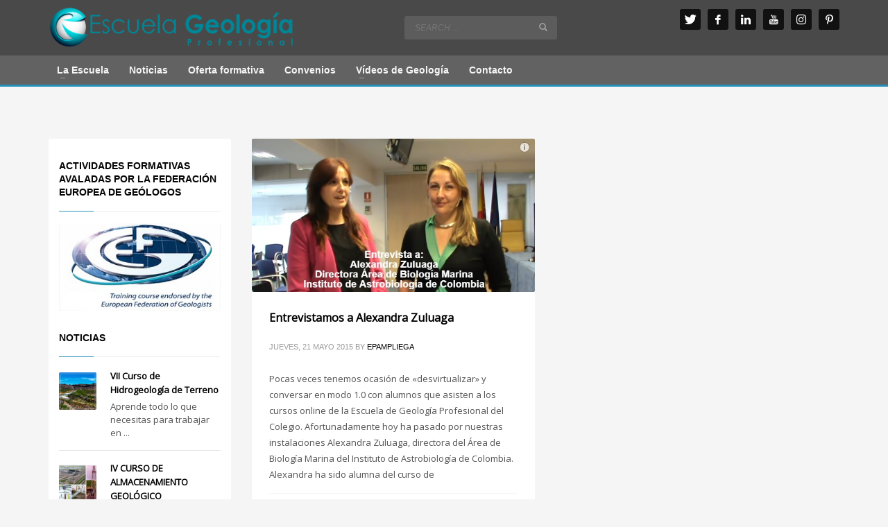

--- FILE ---
content_type: text/html; charset=UTF-8
request_url: https://www.icog.es/cursos/index.php/tag/alexandra/
body_size: 58873
content:
<!DOCTYPE html>
<html lang="es">
<head>
<meta charset="UTF-8"/>
<meta name="twitter:widgets:csp" content="on"/>
<link rel="profile" href="http://gmpg.org/xfn/11"/>
<link rel="pingback" href="https://www.icog.es/cursos/xmlrpc.php"/>

<meta name='robots' content='index, follow, max-image-preview:large, max-snippet:-1, max-video-preview:-1' />
	<style>img:is([sizes="auto" i], [sizes^="auto," i]) { contain-intrinsic-size: 3000px 1500px }</style>
	
	<!-- This site is optimized with the Yoast SEO plugin v25.4 - https://yoast.com/wordpress/plugins/seo/ -->
	<title>Alexandra Archives - Escuela de Geología Profesional</title>
	<link rel="canonical" href="https://www.icog.es/cursos/index.php/tag/alexandra/" />
	<meta name="twitter:card" content="summary_large_image" />
	<meta name="twitter:title" content="Alexandra Archives - Escuela de Geología Profesional" />
	<meta name="twitter:site" content="@cgeologos" />
	<script type="application/ld+json" class="yoast-schema-graph">{"@context":"https://schema.org","@graph":[{"@type":"CollectionPage","@id":"https://www.icog.es/cursos/index.php/tag/alexandra/","url":"https://www.icog.es/cursos/index.php/tag/alexandra/","name":"Alexandra Archives - Escuela de Geología Profesional","isPartOf":{"@id":"https://www.icog.es/cursos/#website"},"primaryImageOfPage":{"@id":"https://www.icog.es/cursos/index.php/tag/alexandra/#primaryimage"},"image":{"@id":"https://www.icog.es/cursos/index.php/tag/alexandra/#primaryimage"},"thumbnailUrl":"https://www.icog.es/cursos/wp-content/uploads/2015/05/entrevista-e1432543069278.jpg","breadcrumb":{"@id":"https://www.icog.es/cursos/index.php/tag/alexandra/#breadcrumb"},"inLanguage":"es"},{"@type":"ImageObject","inLanguage":"es","@id":"https://www.icog.es/cursos/index.php/tag/alexandra/#primaryimage","url":"https://www.icog.es/cursos/wp-content/uploads/2015/05/entrevista-e1432543069278.jpg","contentUrl":"https://www.icog.es/cursos/wp-content/uploads/2015/05/entrevista-e1432543069278.jpg","width":632,"height":342},{"@type":"BreadcrumbList","@id":"https://www.icog.es/cursos/index.php/tag/alexandra/#breadcrumb","itemListElement":[{"@type":"ListItem","position":1,"name":"Portada","item":"https://www.icog.es/cursos/"},{"@type":"ListItem","position":2,"name":"Alexandra"}]},{"@type":"WebSite","@id":"https://www.icog.es/cursos/#website","url":"https://www.icog.es/cursos/","name":"Escuela de Geología Profesional","description":"Actividades formativas del Ilustre Colegio Oficial de Geólogos (España)","potentialAction":[{"@type":"SearchAction","target":{"@type":"EntryPoint","urlTemplate":"https://www.icog.es/cursos/?s={search_term_string}"},"query-input":{"@type":"PropertyValueSpecification","valueRequired":true,"valueName":"search_term_string"}}],"inLanguage":"es"}]}</script>
	<!-- / Yoast SEO plugin. -->


<link rel='dns-prefetch' href='//fonts.googleapis.com' />
<link rel="alternate" type="application/rss+xml" title="Escuela de Geología Profesional &raquo; Feed" href="https://www.icog.es/cursos/index.php/feed/" />
<link rel="alternate" type="application/rss+xml" title="Escuela de Geología Profesional &raquo; Feed de los comentarios" href="https://www.icog.es/cursos/index.php/comments/feed/" />
<link rel="alternate" type="application/rss+xml" title="Escuela de Geología Profesional &raquo; Etiqueta Alexandra del feed" href="https://www.icog.es/cursos/index.php/tag/alexandra/feed/" />
<script type="text/javascript">
/* <![CDATA[ */
window._wpemojiSettings = {"baseUrl":"https:\/\/s.w.org\/images\/core\/emoji\/16.0.1\/72x72\/","ext":".png","svgUrl":"https:\/\/s.w.org\/images\/core\/emoji\/16.0.1\/svg\/","svgExt":".svg","source":{"concatemoji":"https:\/\/www.icog.es\/cursos\/wp-includes\/js\/wp-emoji-release.min.js?ver=d0d94ea36687d87108c819d625cac655"}};
/*! This file is auto-generated */
!function(s,n){var o,i,e;function c(e){try{var t={supportTests:e,timestamp:(new Date).valueOf()};sessionStorage.setItem(o,JSON.stringify(t))}catch(e){}}function p(e,t,n){e.clearRect(0,0,e.canvas.width,e.canvas.height),e.fillText(t,0,0);var t=new Uint32Array(e.getImageData(0,0,e.canvas.width,e.canvas.height).data),a=(e.clearRect(0,0,e.canvas.width,e.canvas.height),e.fillText(n,0,0),new Uint32Array(e.getImageData(0,0,e.canvas.width,e.canvas.height).data));return t.every(function(e,t){return e===a[t]})}function u(e,t){e.clearRect(0,0,e.canvas.width,e.canvas.height),e.fillText(t,0,0);for(var n=e.getImageData(16,16,1,1),a=0;a<n.data.length;a++)if(0!==n.data[a])return!1;return!0}function f(e,t,n,a){switch(t){case"flag":return n(e,"\ud83c\udff3\ufe0f\u200d\u26a7\ufe0f","\ud83c\udff3\ufe0f\u200b\u26a7\ufe0f")?!1:!n(e,"\ud83c\udde8\ud83c\uddf6","\ud83c\udde8\u200b\ud83c\uddf6")&&!n(e,"\ud83c\udff4\udb40\udc67\udb40\udc62\udb40\udc65\udb40\udc6e\udb40\udc67\udb40\udc7f","\ud83c\udff4\u200b\udb40\udc67\u200b\udb40\udc62\u200b\udb40\udc65\u200b\udb40\udc6e\u200b\udb40\udc67\u200b\udb40\udc7f");case"emoji":return!a(e,"\ud83e\udedf")}return!1}function g(e,t,n,a){var r="undefined"!=typeof WorkerGlobalScope&&self instanceof WorkerGlobalScope?new OffscreenCanvas(300,150):s.createElement("canvas"),o=r.getContext("2d",{willReadFrequently:!0}),i=(o.textBaseline="top",o.font="600 32px Arial",{});return e.forEach(function(e){i[e]=t(o,e,n,a)}),i}function t(e){var t=s.createElement("script");t.src=e,t.defer=!0,s.head.appendChild(t)}"undefined"!=typeof Promise&&(o="wpEmojiSettingsSupports",i=["flag","emoji"],n.supports={everything:!0,everythingExceptFlag:!0},e=new Promise(function(e){s.addEventListener("DOMContentLoaded",e,{once:!0})}),new Promise(function(t){var n=function(){try{var e=JSON.parse(sessionStorage.getItem(o));if("object"==typeof e&&"number"==typeof e.timestamp&&(new Date).valueOf()<e.timestamp+604800&&"object"==typeof e.supportTests)return e.supportTests}catch(e){}return null}();if(!n){if("undefined"!=typeof Worker&&"undefined"!=typeof OffscreenCanvas&&"undefined"!=typeof URL&&URL.createObjectURL&&"undefined"!=typeof Blob)try{var e="postMessage("+g.toString()+"("+[JSON.stringify(i),f.toString(),p.toString(),u.toString()].join(",")+"));",a=new Blob([e],{type:"text/javascript"}),r=new Worker(URL.createObjectURL(a),{name:"wpTestEmojiSupports"});return void(r.onmessage=function(e){c(n=e.data),r.terminate(),t(n)})}catch(e){}c(n=g(i,f,p,u))}t(n)}).then(function(e){for(var t in e)n.supports[t]=e[t],n.supports.everything=n.supports.everything&&n.supports[t],"flag"!==t&&(n.supports.everythingExceptFlag=n.supports.everythingExceptFlag&&n.supports[t]);n.supports.everythingExceptFlag=n.supports.everythingExceptFlag&&!n.supports.flag,n.DOMReady=!1,n.readyCallback=function(){n.DOMReady=!0}}).then(function(){return e}).then(function(){var e;n.supports.everything||(n.readyCallback(),(e=n.source||{}).concatemoji?t(e.concatemoji):e.wpemoji&&e.twemoji&&(t(e.twemoji),t(e.wpemoji)))}))}((window,document),window._wpemojiSettings);
/* ]]> */
</script>
<link rel='stylesheet' id='cookieinfo-css' href='https://www.icog.es/cursos/wp-content/plugins/CookieInfo/css/cookieinfo.css?ver=1.0' type='text/css' media='all' />
<link crossorigin="anonymous" rel='stylesheet' id='zn_all_g_fonts-css' href='//fonts.googleapis.com/css?family=Open+Sans%3A&#038;ver=d0d94ea36687d87108c819d625cac655' type='text/css' media='all' />
<style id='wp-emoji-styles-inline-css' type='text/css'>

	img.wp-smiley, img.emoji {
		display: inline !important;
		border: none !important;
		box-shadow: none !important;
		height: 1em !important;
		width: 1em !important;
		margin: 0 0.07em !important;
		vertical-align: -0.1em !important;
		background: none !important;
		padding: 0 !important;
	}
</style>
<link rel='stylesheet' id='wp-block-library-css' href='https://www.icog.es/cursos/wp-includes/css/dist/block-library/style.min.css?ver=d0d94ea36687d87108c819d625cac655' type='text/css' media='all' />
<style id='classic-theme-styles-inline-css' type='text/css'>
/*! This file is auto-generated */
.wp-block-button__link{color:#fff;background-color:#32373c;border-radius:9999px;box-shadow:none;text-decoration:none;padding:calc(.667em + 2px) calc(1.333em + 2px);font-size:1.125em}.wp-block-file__button{background:#32373c;color:#fff;text-decoration:none}
</style>
<style id='global-styles-inline-css' type='text/css'>
:root{--wp--preset--aspect-ratio--square: 1;--wp--preset--aspect-ratio--4-3: 4/3;--wp--preset--aspect-ratio--3-4: 3/4;--wp--preset--aspect-ratio--3-2: 3/2;--wp--preset--aspect-ratio--2-3: 2/3;--wp--preset--aspect-ratio--16-9: 16/9;--wp--preset--aspect-ratio--9-16: 9/16;--wp--preset--color--black: #000000;--wp--preset--color--cyan-bluish-gray: #abb8c3;--wp--preset--color--white: #ffffff;--wp--preset--color--pale-pink: #f78da7;--wp--preset--color--vivid-red: #cf2e2e;--wp--preset--color--luminous-vivid-orange: #ff6900;--wp--preset--color--luminous-vivid-amber: #fcb900;--wp--preset--color--light-green-cyan: #7bdcb5;--wp--preset--color--vivid-green-cyan: #00d084;--wp--preset--color--pale-cyan-blue: #8ed1fc;--wp--preset--color--vivid-cyan-blue: #0693e3;--wp--preset--color--vivid-purple: #9b51e0;--wp--preset--gradient--vivid-cyan-blue-to-vivid-purple: linear-gradient(135deg,rgba(6,147,227,1) 0%,rgb(155,81,224) 100%);--wp--preset--gradient--light-green-cyan-to-vivid-green-cyan: linear-gradient(135deg,rgb(122,220,180) 0%,rgb(0,208,130) 100%);--wp--preset--gradient--luminous-vivid-amber-to-luminous-vivid-orange: linear-gradient(135deg,rgba(252,185,0,1) 0%,rgba(255,105,0,1) 100%);--wp--preset--gradient--luminous-vivid-orange-to-vivid-red: linear-gradient(135deg,rgba(255,105,0,1) 0%,rgb(207,46,46) 100%);--wp--preset--gradient--very-light-gray-to-cyan-bluish-gray: linear-gradient(135deg,rgb(238,238,238) 0%,rgb(169,184,195) 100%);--wp--preset--gradient--cool-to-warm-spectrum: linear-gradient(135deg,rgb(74,234,220) 0%,rgb(151,120,209) 20%,rgb(207,42,186) 40%,rgb(238,44,130) 60%,rgb(251,105,98) 80%,rgb(254,248,76) 100%);--wp--preset--gradient--blush-light-purple: linear-gradient(135deg,rgb(255,206,236) 0%,rgb(152,150,240) 100%);--wp--preset--gradient--blush-bordeaux: linear-gradient(135deg,rgb(254,205,165) 0%,rgb(254,45,45) 50%,rgb(107,0,62) 100%);--wp--preset--gradient--luminous-dusk: linear-gradient(135deg,rgb(255,203,112) 0%,rgb(199,81,192) 50%,rgb(65,88,208) 100%);--wp--preset--gradient--pale-ocean: linear-gradient(135deg,rgb(255,245,203) 0%,rgb(182,227,212) 50%,rgb(51,167,181) 100%);--wp--preset--gradient--electric-grass: linear-gradient(135deg,rgb(202,248,128) 0%,rgb(113,206,126) 100%);--wp--preset--gradient--midnight: linear-gradient(135deg,rgb(2,3,129) 0%,rgb(40,116,252) 100%);--wp--preset--font-size--small: 13px;--wp--preset--font-size--medium: 20px;--wp--preset--font-size--large: 36px;--wp--preset--font-size--x-large: 42px;--wp--preset--spacing--20: 0.44rem;--wp--preset--spacing--30: 0.67rem;--wp--preset--spacing--40: 1rem;--wp--preset--spacing--50: 1.5rem;--wp--preset--spacing--60: 2.25rem;--wp--preset--spacing--70: 3.38rem;--wp--preset--spacing--80: 5.06rem;--wp--preset--shadow--natural: 6px 6px 9px rgba(0, 0, 0, 0.2);--wp--preset--shadow--deep: 12px 12px 50px rgba(0, 0, 0, 0.4);--wp--preset--shadow--sharp: 6px 6px 0px rgba(0, 0, 0, 0.2);--wp--preset--shadow--outlined: 6px 6px 0px -3px rgba(255, 255, 255, 1), 6px 6px rgba(0, 0, 0, 1);--wp--preset--shadow--crisp: 6px 6px 0px rgba(0, 0, 0, 1);}:where(.is-layout-flex){gap: 0.5em;}:where(.is-layout-grid){gap: 0.5em;}body .is-layout-flex{display: flex;}.is-layout-flex{flex-wrap: wrap;align-items: center;}.is-layout-flex > :is(*, div){margin: 0;}body .is-layout-grid{display: grid;}.is-layout-grid > :is(*, div){margin: 0;}:where(.wp-block-columns.is-layout-flex){gap: 2em;}:where(.wp-block-columns.is-layout-grid){gap: 2em;}:where(.wp-block-post-template.is-layout-flex){gap: 1.25em;}:where(.wp-block-post-template.is-layout-grid){gap: 1.25em;}.has-black-color{color: var(--wp--preset--color--black) !important;}.has-cyan-bluish-gray-color{color: var(--wp--preset--color--cyan-bluish-gray) !important;}.has-white-color{color: var(--wp--preset--color--white) !important;}.has-pale-pink-color{color: var(--wp--preset--color--pale-pink) !important;}.has-vivid-red-color{color: var(--wp--preset--color--vivid-red) !important;}.has-luminous-vivid-orange-color{color: var(--wp--preset--color--luminous-vivid-orange) !important;}.has-luminous-vivid-amber-color{color: var(--wp--preset--color--luminous-vivid-amber) !important;}.has-light-green-cyan-color{color: var(--wp--preset--color--light-green-cyan) !important;}.has-vivid-green-cyan-color{color: var(--wp--preset--color--vivid-green-cyan) !important;}.has-pale-cyan-blue-color{color: var(--wp--preset--color--pale-cyan-blue) !important;}.has-vivid-cyan-blue-color{color: var(--wp--preset--color--vivid-cyan-blue) !important;}.has-vivid-purple-color{color: var(--wp--preset--color--vivid-purple) !important;}.has-black-background-color{background-color: var(--wp--preset--color--black) !important;}.has-cyan-bluish-gray-background-color{background-color: var(--wp--preset--color--cyan-bluish-gray) !important;}.has-white-background-color{background-color: var(--wp--preset--color--white) !important;}.has-pale-pink-background-color{background-color: var(--wp--preset--color--pale-pink) !important;}.has-vivid-red-background-color{background-color: var(--wp--preset--color--vivid-red) !important;}.has-luminous-vivid-orange-background-color{background-color: var(--wp--preset--color--luminous-vivid-orange) !important;}.has-luminous-vivid-amber-background-color{background-color: var(--wp--preset--color--luminous-vivid-amber) !important;}.has-light-green-cyan-background-color{background-color: var(--wp--preset--color--light-green-cyan) !important;}.has-vivid-green-cyan-background-color{background-color: var(--wp--preset--color--vivid-green-cyan) !important;}.has-pale-cyan-blue-background-color{background-color: var(--wp--preset--color--pale-cyan-blue) !important;}.has-vivid-cyan-blue-background-color{background-color: var(--wp--preset--color--vivid-cyan-blue) !important;}.has-vivid-purple-background-color{background-color: var(--wp--preset--color--vivid-purple) !important;}.has-black-border-color{border-color: var(--wp--preset--color--black) !important;}.has-cyan-bluish-gray-border-color{border-color: var(--wp--preset--color--cyan-bluish-gray) !important;}.has-white-border-color{border-color: var(--wp--preset--color--white) !important;}.has-pale-pink-border-color{border-color: var(--wp--preset--color--pale-pink) !important;}.has-vivid-red-border-color{border-color: var(--wp--preset--color--vivid-red) !important;}.has-luminous-vivid-orange-border-color{border-color: var(--wp--preset--color--luminous-vivid-orange) !important;}.has-luminous-vivid-amber-border-color{border-color: var(--wp--preset--color--luminous-vivid-amber) !important;}.has-light-green-cyan-border-color{border-color: var(--wp--preset--color--light-green-cyan) !important;}.has-vivid-green-cyan-border-color{border-color: var(--wp--preset--color--vivid-green-cyan) !important;}.has-pale-cyan-blue-border-color{border-color: var(--wp--preset--color--pale-cyan-blue) !important;}.has-vivid-cyan-blue-border-color{border-color: var(--wp--preset--color--vivid-cyan-blue) !important;}.has-vivid-purple-border-color{border-color: var(--wp--preset--color--vivid-purple) !important;}.has-vivid-cyan-blue-to-vivid-purple-gradient-background{background: var(--wp--preset--gradient--vivid-cyan-blue-to-vivid-purple) !important;}.has-light-green-cyan-to-vivid-green-cyan-gradient-background{background: var(--wp--preset--gradient--light-green-cyan-to-vivid-green-cyan) !important;}.has-luminous-vivid-amber-to-luminous-vivid-orange-gradient-background{background: var(--wp--preset--gradient--luminous-vivid-amber-to-luminous-vivid-orange) !important;}.has-luminous-vivid-orange-to-vivid-red-gradient-background{background: var(--wp--preset--gradient--luminous-vivid-orange-to-vivid-red) !important;}.has-very-light-gray-to-cyan-bluish-gray-gradient-background{background: var(--wp--preset--gradient--very-light-gray-to-cyan-bluish-gray) !important;}.has-cool-to-warm-spectrum-gradient-background{background: var(--wp--preset--gradient--cool-to-warm-spectrum) !important;}.has-blush-light-purple-gradient-background{background: var(--wp--preset--gradient--blush-light-purple) !important;}.has-blush-bordeaux-gradient-background{background: var(--wp--preset--gradient--blush-bordeaux) !important;}.has-luminous-dusk-gradient-background{background: var(--wp--preset--gradient--luminous-dusk) !important;}.has-pale-ocean-gradient-background{background: var(--wp--preset--gradient--pale-ocean) !important;}.has-electric-grass-gradient-background{background: var(--wp--preset--gradient--electric-grass) !important;}.has-midnight-gradient-background{background: var(--wp--preset--gradient--midnight) !important;}.has-small-font-size{font-size: var(--wp--preset--font-size--small) !important;}.has-medium-font-size{font-size: var(--wp--preset--font-size--medium) !important;}.has-large-font-size{font-size: var(--wp--preset--font-size--large) !important;}.has-x-large-font-size{font-size: var(--wp--preset--font-size--x-large) !important;}
:where(.wp-block-post-template.is-layout-flex){gap: 1.25em;}:where(.wp-block-post-template.is-layout-grid){gap: 1.25em;}
:where(.wp-block-columns.is-layout-flex){gap: 2em;}:where(.wp-block-columns.is-layout-grid){gap: 2em;}
:root :where(.wp-block-pullquote){font-size: 1.5em;line-height: 1.6;}
</style>
<link rel='stylesheet' id='contact-form-7-css' href='https://www.icog.es/cursos/wp-content/plugins/contact-form-7/includes/css/styles.css?ver=6.1' type='text/css' media='all' />
<link rel='stylesheet' id='hg-mailchimp-styles-css' href='https://www.icog.es/cursos/wp-content/themes/kallyas/framework/hogash-mailchimp/assets/css/hg-mailchimp.css?ver=1.0.0' type='text/css' media='all' />
<link rel='stylesheet' id='kallyas-styles-css' href='https://www.icog.es/cursos/wp-content/themes/kallyas/style.css?ver=4.19.5' type='text/css' media='all' />
<link rel='stylesheet' id='th-bootstrap-styles-css' href='https://www.icog.es/cursos/wp-content/themes/kallyas/css/bootstrap.min.css?ver=4.19.5' type='text/css' media='all' />
<link rel='stylesheet' id='th-theme-template-styles-css' href='https://www.icog.es/cursos/wp-content/themes/kallyas/css/template.min.css?ver=4.19.5' type='text/css' media='all' />
<style id='akismet-widget-style-inline-css' type='text/css'>

			.a-stats {
				--akismet-color-mid-green: #357b49;
				--akismet-color-white: #fff;
				--akismet-color-light-grey: #f6f7f7;

				max-width: 350px;
				width: auto;
			}

			.a-stats * {
				all: unset;
				box-sizing: border-box;
			}

			.a-stats strong {
				font-weight: 600;
			}

			.a-stats a.a-stats__link,
			.a-stats a.a-stats__link:visited,
			.a-stats a.a-stats__link:active {
				background: var(--akismet-color-mid-green);
				border: none;
				box-shadow: none;
				border-radius: 8px;
				color: var(--akismet-color-white);
				cursor: pointer;
				display: block;
				font-family: -apple-system, BlinkMacSystemFont, 'Segoe UI', 'Roboto', 'Oxygen-Sans', 'Ubuntu', 'Cantarell', 'Helvetica Neue', sans-serif;
				font-weight: 500;
				padding: 12px;
				text-align: center;
				text-decoration: none;
				transition: all 0.2s ease;
			}

			/* Extra specificity to deal with TwentyTwentyOne focus style */
			.widget .a-stats a.a-stats__link:focus {
				background: var(--akismet-color-mid-green);
				color: var(--akismet-color-white);
				text-decoration: none;
			}

			.a-stats a.a-stats__link:hover {
				filter: brightness(110%);
				box-shadow: 0 4px 12px rgba(0, 0, 0, 0.06), 0 0 2px rgba(0, 0, 0, 0.16);
			}

			.a-stats .count {
				color: var(--akismet-color-white);
				display: block;
				font-size: 1.5em;
				line-height: 1.4;
				padding: 0 13px;
				white-space: nowrap;
			}
		
</style>
<link rel='stylesheet' id='zion-frontend-css' href='https://www.icog.es/cursos/wp-content/themes/kallyas/framework/zion-builder/assets/css/znb_frontend.css?ver=1.2.1' type='text/css' media='all' />
<link rel='stylesheet' id='th-theme-print-stylesheet-css' href='https://www.icog.es/cursos/wp-content/themes/kallyas/css/print.css?ver=4.19.5' type='text/css' media='print' />
<link rel='stylesheet' id='th-theme-options-styles-css' href='//www.icog.es/cursos/wp-content/uploads/zn_dynamic.css?ver=1707230961' type='text/css' media='all' />
<script type="text/javascript" src="https://www.icog.es/cursos/wp-includes/js/jquery/jquery.min.js?ver=3.7.1" id="jquery-core-js"></script>
<script type="text/javascript" src="https://www.icog.es/cursos/wp-includes/js/jquery/jquery-migrate.min.js?ver=3.4.1" id="jquery-migrate-js"></script>
<link rel="https://api.w.org/" href="https://www.icog.es/cursos/index.php/wp-json/" /><link rel="alternate" title="JSON" type="application/json" href="https://www.icog.es/cursos/index.php/wp-json/wp/v2/tags/165" /><link rel="EditURI" type="application/rsd+xml" title="RSD" href="https://www.icog.es/cursos/xmlrpc.php?rsd" />

<script type="text/javascript" src="//www.icog.es/cursos/?wordfence_syncAttackData=1769266242.9884" async></script>		<meta name="theme-color"
			  content="#2790ba">
				<meta name="viewport" content="width=device-width, initial-scale=1, maximum-scale=1"/>
		
		<!--[if lte IE 8]>
		<script type="text/javascript">
			var $buoop = {
				vs: {i: 10, f: 25, o: 12.1, s: 7, n: 9}
			};

			$buoop.ol = window.onload;

			window.onload = function () {
				try {
					if ($buoop.ol) {
						$buoop.ol()
					}
				}
				catch (e) {
				}

				var e = document.createElement("script");
				e.setAttribute("type", "text/javascript");
				e.setAttribute("src", "https://browser-update.org/update.js");
				document.body.appendChild(e);
			};
		</script>
		<![endif]-->

		<!-- for IE6-8 support of HTML5 elements -->
		<!--[if lt IE 9]>
		<script src="//html5shim.googlecode.com/svn/trunk/html5.js"></script>
		<![endif]-->
		
	<!-- Fallback for animating in viewport -->
	<noscript>
		<style type="text/css" media="screen">
			.zn-animateInViewport {visibility: visible;}
		</style>
	</noscript>
	<!-- No hay ninguna versión amphtml disponible para esta URL. --><link rel="icon" href="https://www.icog.es/cursos/wp-content/uploads/2013/09/MINILOGO1.ico" sizes="32x32" />
<link rel="icon" href="https://www.icog.es/cursos/wp-content/uploads/2013/09/MINILOGO1.ico" sizes="192x192" />
<link rel="apple-touch-icon" href="https://www.icog.es/cursos/wp-content/uploads/2013/09/MINILOGO1.ico" />
<meta name="msapplication-TileImage" content="https://www.icog.es/cursos/wp-content/uploads/2013/09/MINILOGO1.ico" />
<script>
  (function(i,s,o,g,r,a,m){i['GoogleAnalyticsObject']=r;i[r]=i[r]||function(){
  (i[r].q=i[r].q||[]).push(arguments)},i[r].l=1*new Date();a=s.createElement(o),
  m=s.getElementsByTagName(o)[0];a.async=1;a.src=g;m.parentNode.insertBefore(a,m)
  })(window,document,'script','//www.google-analytics.com/analytics.js','ga');

  ga('create', 'UA-6174975-1', 'auto');
  ga('send', 'pageview');

</script>
<!-- Global site tag (gtag.js) - Google Analytics -->
<script async src="https://www.googletagmanager.com/gtag/js?id=G-PBQ8QZ99G2"></script>
<script>
  window.dataLayer = window.dataLayer || [];
  function gtag(){dataLayer.push(arguments);}
  gtag('js', new Date());

  gtag('config', 'G-PBQ8QZ99G2');
</script></head>

<body  class="archive tag tag-alexandra tag-165 wp-theme-kallyas res1170 kl-follow-menu kl-skin--light" itemscope="itemscope" itemtype="https://schema.org/WebPage" >


<div id="page-loading" class="kl-pageLoading--yes"><div class="preloader-pulsating-circle border-custom"></div></div><div class="login_register_stuff"></div><!-- end login register stuff -->		<div id="fb-root"></div>
		<script>(function (d, s, id) {
			var js, fjs = d.getElementsByTagName(s)[0];
			if (d.getElementById(id)) {return;}
			js = d.createElement(s); js.id = id;
			js.src = "https://connect.facebook.net/en_US/sdk.js#xfbml=1&version=v3.0";
			fjs.parentNode.insertBefore(js, fjs);
		}(document, 'script', 'facebook-jssdk'));</script>
		

<div id="page_wrapper">

<header id="header" class="site-header  style8  header--follow   headerstyle-xs--image_color  sticky-resize headerstyle--default site-header--absolute nav-th--light sheader-sh--light"   role="banner" itemscope="itemscope" itemtype="https://schema.org/WPHeader" >
		<div class="site-header-wrapper sticky-main-area">

		<div class="site-header-top-wrapper topbar-style--default  sh--light">

			<div class="siteheader-container container">

				

			</div>
		</div><!-- /.site-header-top-wrapper -->

		<div class="kl-top-header site-header-main-wrapper clearfix  header-no-top   sh--light">

			<div class="container siteheader-container ">

				<div class='fxb-col fxb-basis-auto'>

					

<div class="fxb-row site-header-row site-header-main ">

	<div class='fxb-col fxb fxb-start-x fxb-center-y fxb-basis-auto site-header-col-left site-header-main-left'>
				<div id="logo-container" class="logo-container  hasHoverMe logosize--contain zn-original-logo">
			<!-- Logo -->
			<h3 class='site-logo logo ' id='logo'><a href='https://www.icog.es/cursos/' class='site-logo-anch'><img class="logo-img site-logo-img" src="https://www.icog.es/cursos/wp-content/uploads/2015/11/escuela_escudo-e1447689435377.png"  alt="Escuela de Geología Profesional" title="Actividades formativas del Ilustre Colegio Oficial de Geólogos (España)"  /></a></h3>			<!-- InfoCard -->
					</div>

			</div>

	<div class='fxb-col fxb fxb-center-x fxb-center-y fxb-basis-auto site-header-col-center site-header-main-center'>
		
		<div id="search" class="sh-component header-search headsearch--inp">

			<a href="#" class="searchBtn header-search-button">
				<span class="glyphicon glyphicon-search kl-icon-white"></span>
			</a>

			<div class="search-container header-search-container">
				
<form id="searchform" class="gensearch__form" action="https://www.icog.es/cursos/" method="get">
	<input id="s" name="s" value="" class="inputbox gensearch__input" type="text" placeholder="SEARCH ..." />
	<button type="submit" id="searchsubmit" value="go" class="gensearch__submit glyphicon glyphicon-search"></button>
	</form>			</div>
		</div>

			</div>

	<div class='fxb-col fxb fxb-end-x fxb-center-y fxb-basis-auto site-header-col-right site-header-main-right'>

		<div class='fxb-col fxb fxb-end-x fxb-center-y fxb-basis-auto site-header-main-right-top'>
						<ul class="sh-component social-icons sc--normal topnav navRight topnav-no-hdnav"><li class="topnav-li social-icons-li"><a href="http://twitter.com/cgeologos" data-zniconfam="kl-social-icons" data-zn_icon="" target="_blank" class="topnav-item social-icons-item scheader-icon-" title="Twitter"></a></li><li class="topnav-li social-icons-li"><a href="http://www.facebook.com/home.php?#/pages/ILUSTRE-COLEGIO-OFICIAL-DE-GEOLOGOS/128554628616?ref=nf" data-zniconfam="kl-social-icons" data-zn_icon="" target="_blank" class="topnav-item social-icons-item scheader-icon-" title="Facebook"></a></li><li class="topnav-li social-icons-li"><a href="https://www.linkedin.com/company/313811" data-zniconfam="kl-social-icons" data-zn_icon="" target="_blank" class="topnav-item social-icons-item scheader-icon-" title="Linkedin"></a></li><li class="topnav-li social-icons-li"><a href="http://www.youtube.com/ICOGtv" data-zniconfam="kl-social-icons" data-zn_icon="" target="_blank" class="topnav-item social-icons-item scheader-icon-" title="YouTube"></a></li><li class="topnav-li social-icons-li"><a href="https://www.instagram.com/icog.es/" data-zniconfam="kl-social-icons" data-zn_icon="" target="_blank" class="topnav-item social-icons-item scheader-icon-" title="Instagram"></a></li><li class="topnav-li social-icons-li"><a href="https://www.pinterest.es/cgeologos/" data-zniconfam="kl-social-icons" data-zn_icon="" target="_blank" class="topnav-item social-icons-item scheader-icon-" title="Pinteres"></a></li></ul>		</div>

				<div class='fxb-row fxb fxb-end-x fxb-center-y site-header-main-right-ext'>
								</div>
		
	</div>

</div><!-- /.site-header-main -->


				</div>

							</div><!-- /.siteheader-container -->

		</div><!-- /.site-header-main-wrapper -->

		
<div class="kl-main-header site-header-bottom-wrapper clearfix  sh--light">

	<div class="container siteheader-container">

		
				<div class="fxb-row site-header-row site-header-bottom ">


			<div class='fxb-col fxb fxb-start-x fxb-center-y fxb-basis-auto site-header-col-left site-header-bottom-left'>
						<div class="sh-component main-menu-wrapper" role="navigation" itemscope="itemscope" itemtype="https://schema.org/SiteNavigationElement" >

					<div class="zn-res-menuwrapper">
			<a href="#" class="zn-res-trigger zn-menuBurger zn-menuBurger--3--s zn-menuBurger--anim1 " id="zn-res-trigger">
				<span></span>
				<span></span>
				<span></span>
			</a>
		</div><!-- end responsive menu -->
		<div id="main-menu" class="main-nav mainnav--sidepanel mainnav--active-bg mainnav--pointer-dash nav-mm--light zn_mega_wrapper "><ul id="menu-icog" class="main-menu main-menu-nav zn_mega_menu "><li id="menu-item-548" class="main-menu-item menu-item menu-item-type-custom menu-item-object-custom menu-item-home menu-item-has-children menu-item-548  main-menu-item-top  menu-item-even menu-item-depth-0"><a href="https://www.icog.es/cursos" class=" main-menu-link main-menu-link-top"><span>La Escuela</span></a>
<ul class="sub-menu clearfix">
	<li id="menu-item-1772" class="main-menu-item menu-item menu-item-type-post_type menu-item-object-page menu-item-1772  main-menu-item-sub  menu-item-odd menu-item-depth-1"><a href="https://www.icog.es/cursos/index.php/presentacion-2/" class=" main-menu-link main-menu-link-sub"><span>Presentación</span></a></li>
	<li id="menu-item-564" class="main-menu-item menu-item menu-item-type-post_type menu-item-object-page menu-item-564  main-menu-item-sub  menu-item-odd menu-item-depth-1"><a href="https://www.icog.es/cursos/index.php/politica-de-calidad/" class=" main-menu-link main-menu-link-sub"><span>Política de calidad</span></a></li>
	<li id="menu-item-1742" class="main-menu-item menu-item menu-item-type-post_type menu-item-object-page menu-item-1742  main-menu-item-sub  menu-item-odd menu-item-depth-1"><a href="https://www.icog.es/cursos/index.php/equipo/" class=" main-menu-link main-menu-link-sub"><span>Responsables</span></a></li>
	<li id="menu-item-2005" class="main-menu-item menu-item menu-item-type-post_type menu-item-object-page menu-item-2005  main-menu-item-sub  menu-item-odd menu-item-depth-1"><a href="https://www.icog.es/cursos/index.php/profesorado/" class=" main-menu-link main-menu-link-sub"><span>Profesorado</span></a></li>
	<li id="menu-item-597" class="main-menu-item menu-item menu-item-type-post_type menu-item-object-page menu-item-597  main-menu-item-sub  menu-item-odd menu-item-depth-1"><a href="https://www.icog.es/cursos/index.php/partners/" class=" main-menu-link main-menu-link-sub"><span>Partners</span></a></li>
	<li id="menu-item-749" class="main-menu-item menu-item menu-item-type-custom menu-item-object-custom menu-item-home menu-item-has-children menu-item-749  main-menu-item-sub  menu-item-odd menu-item-depth-1"><a href="https://www.icog.es/cursos/" class=" main-menu-link main-menu-link-sub"><span>Empresas</span></a>
	<ul class="sub-menu clearfix">
		<li id="menu-item-752" class="main-menu-item menu-item menu-item-type-post_type menu-item-object-page menu-item-752  main-menu-item-sub main-menu-item-sub-sub menu-item-even menu-item-depth-2"><a href="https://www.icog.es/cursos/index.php/alquiler-de-sala/" class=" main-menu-link main-menu-link-sub"><span>Alquiler de Sala</span></a></li>
		<li id="menu-item-761" class="main-menu-item menu-item menu-item-type-post_type menu-item-object-page menu-item-761  main-menu-item-sub main-menu-item-sub-sub menu-item-even menu-item-depth-2"><a href="https://www.icog.es/cursos/index.php/coworking/" class=" main-menu-link main-menu-link-sub"><span>Coworking</span></a></li>
	</ul>
</li>
</ul>
</li>
<li id="menu-item-46" class="main-menu-item menu-item menu-item-type-post_type menu-item-object-page current_page_parent menu-item-46  main-menu-item-top  menu-item-even menu-item-depth-0"><a href="https://www.icog.es/cursos/index.php/noticias/" class=" main-menu-link main-menu-link-top"><span>Noticias</span></a></li>
<li id="menu-item-3711" class="main-menu-item menu-item menu-item-type-post_type menu-item-object-page menu-item-3711  main-menu-item-top  menu-item-even menu-item-depth-0"><a href="https://www.icog.es/cursos/index.php/agenda/" class=" main-menu-link main-menu-link-top"><span>Oferta formativa</span></a></li>
<li id="menu-item-3387" class="main-menu-item menu-item menu-item-type-post_type menu-item-object-page menu-item-3387  main-menu-item-top  menu-item-even menu-item-depth-0"><a href="https://www.icog.es/cursos/index.php/convenios/" class=" main-menu-link main-menu-link-top"><span>Convenios</span></a></li>
<li id="menu-item-3424" class="main-menu-item menu-item menu-item-type-custom menu-item-object-custom menu-item-home menu-item-has-children menu-item-3424  main-menu-item-top  menu-item-even menu-item-depth-0"><a href="https://www.icog.es/cursos/" class=" main-menu-link main-menu-link-top"><span>Vídeos de Geología</span></a>
<ul class="sub-menu clearfix">
	<li id="menu-item-3531" class="main-menu-item menu-item menu-item-type-taxonomy menu-item-object-category menu-item-3531  main-menu-item-sub  menu-item-odd menu-item-depth-1"><a href="https://www.icog.es/cursos/index.php/category/geologia-en-los-medios/" class=" main-menu-link main-menu-link-sub"><span>Geología en los medios</span></a></li>
	<li id="menu-item-3425" class="main-menu-item menu-item menu-item-type-taxonomy menu-item-object-category menu-item-3425  main-menu-item-sub  menu-item-odd menu-item-depth-1"><a href="https://www.icog.es/cursos/index.php/category/videos-divulgativos/" class=" main-menu-link main-menu-link-sub"><span>Divulgativos</span></a></li>
	<li id="menu-item-3525" class="main-menu-item menu-item menu-item-type-taxonomy menu-item-object-category menu-item-3525  main-menu-item-sub  menu-item-odd menu-item-depth-1"><a href="https://www.icog.es/cursos/index.php/category/videos-profesionales/" class=" main-menu-link main-menu-link-sub"><span>Profesionales</span></a></li>
	<li id="menu-item-3526" class="main-menu-item menu-item menu-item-type-taxonomy menu-item-object-category menu-item-3526  main-menu-item-sub  menu-item-odd menu-item-depth-1"><a href="https://www.icog.es/cursos/index.php/category/videos-para-ninos/" class=" main-menu-link main-menu-link-sub"><span>Para niños</span></a></li>
	<li id="menu-item-3527" class="main-menu-item menu-item menu-item-type-taxonomy menu-item-object-category menu-item-3527  main-menu-item-sub  menu-item-odd menu-item-depth-1"><a href="https://www.icog.es/cursos/index.php/category/videos-cientificos/" class=" main-menu-link main-menu-link-sub"><span>Científicos</span></a></li>
</ul>
</li>
<li id="menu-item-42" class="main-menu-item menu-item menu-item-type-post_type menu-item-object-page menu-item-42  main-menu-item-top  menu-item-even menu-item-depth-0"><a href="https://www.icog.es/cursos/index.php/contacto/" class=" main-menu-link main-menu-link-top"><span>Contacto</span></a></li>
</ul></div>		</div>
		<!-- end main_menu -->
					</div>


			<div class='fxb-col fxb fxb-center-x fxb-center-y fxb-basis-auto site-header-col-center site-header-bottom-center'>
							</div>


			<div class='fxb-col fxb fxb-end-x fxb-center-y fxb-basis-auto site-header-col-right site-header-bottom-right'>
											</div>


		</div><!-- /.site-header-bottom -->
		
		
	</div>
</div><!-- /.site-header-bottom-wrapper -->

	</div><!-- /.site-header-wrapper -->
	</header>
<section id="content" class="site-content" >
	<div class="container">
		<div class="row">

			<div id="th-content-archive" class="left_sidebar col-sm-8 col-md-9  col-md-push-3 "  role="main" itemprop="mainContentOfPage" >

					<div class="itemListView clearfix eBlog kl-blog kl-blog-list-wrapper kl-blog--style-light" itemscope="itemscope" itemtype="https://schema.org/Blog" >

        
		<div class='itemList zn_blog_columns kl-blog--columns kl-cols-2 row ' data-kl-isotope='[]'>                    <div class="col-sm-6 col-lg-6 blog-isotope-item kl-blog-column">
                        <div class="itemContainer kl-blog-item-container zn_columns zn_columns2 blog-post post-1529 post type-post status-publish format-standard has-post-thumbnail hentry category-nuestros-alumnos tag-alexandra tag-astrobiologia tag-catastrofes tag-planetologia">

                            
                                <div class="itemThumbnail kl-blog-item-thumbnail">
        <div class="zn_full_image kl-blog-full-image"><a href="https://www.icog.es/cursos/index.php/entrevistamos-a-alexandra-zuluaga/" class="kl-blog-full-image-link hoverBorder"><img width="632" height="342" src="https://www.icog.es/cursos/wp-content/uploads/2015/05/entrevista-e1432543069278.jpg" class="kl-blog-full-image-img wp-post-image" alt="" decoding="async" fetchpriority="high" srcset="https://www.icog.es/cursos/wp-content/uploads/2015/05/entrevista-e1432543069278.jpg 632w, https://www.icog.es/cursos/wp-content/uploads/2015/05/entrevista-e1432543069278-300x162.jpg 300w, https://www.icog.es/cursos/wp-content/uploads/2015/05/entrevista-e1432543069278-160x87.jpg 160w" sizes="(max-width: 632px) 100vw, 632px" /></a></div>        <div class="overlay kl-blog-item-overlay">
            <div class="overlay__inner kl-blog-item-overlay-inner">
                <a href="https://www.icog.es/cursos/index.php/entrevistamos-a-alexandra-zuluaga/" class="readMore kl-blog-item-overlay-more" title="Entrevistamos a Alexandra Zuluaga" data-readmore="Read More"></a>
            </div>
        </div>
    </div>
    
<div class="itemHeader kl-blog-item-header">
	<h3 class="itemTitle kl-blog-item-title" itemprop="headline" ><a href="https://www.icog.es/cursos/index.php/entrevistamos-a-alexandra-zuluaga/" rel="bookmark">Entrevistamos a Alexandra Zuluaga</a></h3>	<div class="post_details kl-blog-item-details kl-font-alt">
		<span class="catItemDateCreated kl-blog-item-date updated" itemprop="datePublished" >jueves, 21 mayo 2015</span>
		<span class="catItemAuthor kl-blog-item-author" itemprop="author" itemscope="itemscope" itemtype="https://schema.org/Person" >by <a href="https://www.icog.es/cursos/index.php/author/epampliega/" title="Entradas de epampliega" rel="author">epampliega</a></span>
	</div>
	<!-- end post details -->
</div>

                            
                                <div class="itemBody kl-blog-item-body" itemprop="text" >
        <div class="itemIntroText kl-blog-item-content">
            Pocas veces tenemos ocasión de «desvirtualizar» y conversar en modo 1.0 con alumnos que asisten a los cursos online de la Escuela de Geología Profesional del Colegio. Afortunadamente hoy ha pasado por nuestras instalaciones Alexandra Zuluaga, directora del Área de Biología Marina del Instituto de Astrobiología de Colombia. Alexandra ha sido alumna del curso de        </div>
        <!-- end Item Intro Text -->
        <div class="clearfix"></div>
    </div>
    <!-- end Item BODY -->


<ul class="itemLinks kl-blog-item-links kl-font-alt clearfix">
    <li class="itemCategory kl-blog-item-category">
        <span class="kl-blog-item-category-icon" data-zniconfam='glyphicons_halflingsregular' data-zn_icon="&#xe117;"></span>
        <span class="kl-blog-item-category-text">Published in</span>
        <a href="https://www.icog.es/cursos/index.php/category/nuestros-alumnos/" rel="category tag">Nuestros alumnos</a>    </li>
</ul>
                            <!-- item links -->
                            <div class="clearfix"></div>

                                <div class="itemTagsBlock kl-blog-item-tags kl-font-alt">
        <span class="kl-blog-item-tags-icon" data-zniconfam='glyphicons_halflingsregular' data-zn_icon="&#xe042;"></span>
        <span class="kl-blog-item-tags-text">Tagged under:</span>
        <a class="kl-blog-tag" href="https://www.icog.es/cursos/index.php/tag/alexandra/" rel="tag">Alexandra</a>, <a class="kl-blog-tag" href="https://www.icog.es/cursos/index.php/tag/astrobiologia/" rel="tag">astrobiología</a>, <a class="kl-blog-tag" href="https://www.icog.es/cursos/index.php/tag/catastrofes/" rel="tag">catástrofes</a>, <a class="kl-blog-tag" href="https://www.icog.es/cursos/index.php/tag/planetologia/" rel="tag">planetología</a>        <div class="clearfix"></div>
    </div><!-- end tags blocks -->

                            
                        </div><!-- end Blog Item -->
                    </div>
					</div>
		<!-- end .itemList -->

		<!-- Pagination -->
<div class="pagination--light">
    </div>

    </div>

			</div><!--// #th-content-archive -->

			<aside class=" col-sm-4 col-md-3 col-md-pull-9" role="complementary" itemscope="itemscope" itemtype="https://schema.org/WPSideBar" ><div class="zn_sidebar sidebar kl-sidebar--light element-scheme--light"><div id="media_image-2" class="widget zn-sidebar-widget widget_media_image"><h3 class="widgettitle zn-sidebar-widget-title title">Actividades formativas avaladas por la Federación Europea de Geólogos</h3><a href="https://eurogeologists.eu/"><img width="300" height="162" src="https://www.icog.es/cursos/wp-content/uploads/2015/11/aval_feg-e1447776062776-300x162.jpg" class="image wp-image-1728  attachment-medium size-medium" alt="" style="max-width: 100%; height: auto;" decoding="async" loading="lazy" srcset="https://www.icog.es/cursos/wp-content/uploads/2015/11/aval_feg-e1447776062776-300x162.jpg 300w, https://www.icog.es/cursos/wp-content/uploads/2015/11/aval_feg-e1447776062776-160x86.jpg 160w, https://www.icog.es/cursos/wp-content/uploads/2015/11/aval_feg-e1447776062776-280x151.jpg 280w, https://www.icog.es/cursos/wp-content/uploads/2015/11/aval_feg-e1447776062776.jpg 370w" sizes="auto, (max-width: 300px) 100vw, 300px" /></a></div>			<div id="recent-posts-2" class="widget zn-sidebar-widget widget_recent_entries">			<div class="latest_posts-wgt">			<h3 class="widgettitle zn-sidebar-widget-title title">Noticias</h3>			<ul class="posts latest_posts-wgt-posts">
									<li class="lp-post latest_posts-wgt-post">
						<a href="https://www.icog.es/cursos/index.php/vii-curso-de-hidrogeologia-de-terreno/" class="hoverBorder pull-left latest_posts-wgt-thumb"><img width="54" height="54" src="https://www.icog.es/cursos/wp-content/uploads/2018/01/hidrogeo_terreno_2018-150x150.jpg" class="attachment-54x54 size-54x54 wp-post-image" alt="" decoding="async" loading="lazy" srcset="https://www.icog.es/cursos/wp-content/uploads/2018/01/hidrogeo_terreno_2018-150x150.jpg 150w, https://www.icog.es/cursos/wp-content/uploads/2018/01/hidrogeo_terreno_2018-180x180.jpg 180w, https://www.icog.es/cursos/wp-content/uploads/2018/01/hidrogeo_terreno_2018-300x300.jpg 300w" sizes="auto, (max-width: 54px) 100vw, 54px" /></a>						<h4 class="title latest_posts-wgt-title" itemprop="headline" >
							<a href="https://www.icog.es/cursos/index.php/vii-curso-de-hidrogeologia-de-terreno/" class="latest_posts-wgt-title-link" title="VII Curso de Hidrogeología de Terreno">
							VII Curso de Hidrogeología de Terreno							</a></h4>
													<div class="text latest_posts-wgt-text">Aprende todo lo que necesitas para trabajar en ...</div>
																	</li>
									<li class="lp-post latest_posts-wgt-post">
						<a href="https://www.icog.es/cursos/index.php/iv-curso-de-almacenamiento-geologico/" class="hoverBorder pull-left latest_posts-wgt-thumb"><img width="54" height="54" src="https://www.icog.es/cursos/wp-content/uploads/2023/02/ICOG_Collage-150x150.png" class="attachment-54x54 size-54x54 wp-post-image" alt="" decoding="async" loading="lazy" /></a>						<h4 class="title latest_posts-wgt-title" itemprop="headline" >
							<a href="https://www.icog.es/cursos/index.php/iv-curso-de-almacenamiento-geologico/" class="latest_posts-wgt-title-link" title="IV CURSO DE ALMACENAMIENTO GEOLÓGICO">
							IV CURSO DE ALMACENAMIENTO GEOLÓGICO							</a></h4>
													<div class="text latest_posts-wgt-text">Del 29 de septiembre al 9 de noviembre de 2025 ...</div>
																	</li>
									<li class="lp-post latest_posts-wgt-post">
						<a href="https://www.icog.es/cursos/index.php/v-curso-de-introduccion-a-la-programacion-en-python-para-geologos/" class="hoverBorder pull-left latest_posts-wgt-thumb"><img width="54" height="54" src="https://www.icog.es/cursos/wp-content/uploads/2020/09/phyton-100x100.png" class="attachment-54x54 size-54x54 wp-post-image" alt="" decoding="async" loading="lazy" srcset="https://www.icog.es/cursos/wp-content/uploads/2020/09/phyton-100x100.png 100w, https://www.icog.es/cursos/wp-content/uploads/2020/09/phyton-150x150.png 150w, https://www.icog.es/cursos/wp-content/uploads/2020/09/phyton-300x300.png 300w" sizes="auto, (max-width: 54px) 100vw, 54px" /></a>						<h4 class="title latest_posts-wgt-title" itemprop="headline" >
							<a href="https://www.icog.es/cursos/index.php/v-curso-de-introduccion-a-la-programacion-en-python-para-geologos/" class="latest_posts-wgt-title-link" title="V Curso de introducción a la programación en Python para geólogos">
							V Curso de introducción a la programación en Python para geólogos							</a></h4>
													<div class="text latest_posts-wgt-text">Del 28 de abril al 06 de junio de 2025 FORMATO ...</div>
																	</li>
							</ul>
			</div>			</div>			<div id="categories-2" class="widget zn-sidebar-widget widget_categories"><h3 class="widgettitle zn-sidebar-widget-title title">Categories</h3><select  name='cat' id='cat' class='postform'>
	<option value='-1'>Select Category</option>
	<option class="level-0" value="364">1S2023</option>
	<option class="level-0" value="366">1S2024</option>
	<option class="level-0" value="347">2S2021</option>
	<option class="level-0" value="360">2S2022</option>
	<option class="level-0" value="303">Divulgativos</option>
	<option class="level-0" value="81">Documentación</option>
	<option class="level-0" value="123">Empleo</option>
	<option class="level-0" value="8">Eventos</option>
	<option class="level-0" value="161">Geoescapada</option>
	<option class="level-0" value="325">Geología en los medios</option>
	<option class="level-0" value="3">ICOG</option>
	<option class="level-0" value="97">Información general</option>
	<option class="level-0" value="349">Leapfrog</option>
	<option class="level-0" value="157">marcaPersonal2015</option>
	<option class="level-0" value="100">Nuestros alumnos</option>
	<option class="level-0" value="193">Nuestros profesores</option>
	<option class="level-0" value="15">Online</option>
	<option class="level-0" value="321">Para niños</option>
	<option class="level-0" value="4">Presenciales</option>
	<option class="level-0" value="319">Profesionales</option>
	<option class="level-0" value="1">Sin categoría</option>
</select>
			<script type='text/javascript'>
				var dropdown = document.getElementById("cat");
				function onCatChange(){
					if (dropdown.options[dropdown.selectedIndex].value > 0) {
						location.href = "https://www.icog.es/cursos/?cat=" + dropdown.options[dropdown.selectedIndex].value;
					}
				}
				dropdown.onchange = onCatChange;
			</script>
		</div><div id="search-2" class="widget zn-sidebar-widget widget_search">
<form id="searchform" class="gensearch__form" action="https://www.icog.es/cursos/" method="get">
	<input id="s" name="s" value="" class="inputbox gensearch__input" type="text" placeholder="SEARCH ..." />
	<button type="submit" id="searchsubmit" value="go" class="gensearch__submit glyphicon glyphicon-search"></button>
	</form></div></div></aside>		</div>
	</div>
</section><!--// #content -->
	<footer id="footer" class="site-footer"  role="contentinfo" itemscope="itemscope" itemtype="https://schema.org/WPFooter" >
		<div class="container">
			<div class="row"><div class="col-sm-4"><div id="text-2" class="widget widget_text">			<div class="textwidget"><a href="http://www.icog.es/cursos/index.php/politica-de-calidad/" target="_blank"><img src="http://www.icog.es/cursos/wp-content/uploads/2014/03/aenoricog.jpg" border="0" /></a> </div>
		</div></div><div class="col-sm-4"><div id="text_contact-2" class="widget widget_text_contact"><h3 class="widgettitle title m_title m_title_ext text-custom">ILUSTRE COLEGIO OFICIAL DE GEÓLOGOS</h3>
		<div class="textwidget contact-details">NIF: Q2870016I <p></p>
C/ Raquel Meller, 7 Local<p></p>
28027 - Madrid<p></p>
España<p></p>
Telf.: 915 532 403

Email: <a href="mailto:icog@icog.es">icog@icog.es</a></div>

		</div></div><div class="col-sm-4"><div id="zn_mailchimp-2" class="widget widget_zn_mailchimp"><div class="newsletter-signup kl-newsletter-wrapper"><h3 class="widgettitle title m_title m_title_ext text-custom">¿Quiere recibir nuestro Newsletter?</h3><p>Si desea recibir nuestro Newsletter con las últimas noticias de las actividades de la Escuela de Geología Profesional rellene su dirección de correo electrónico.</p><div class=" js-mcForm-result dn-widgetNewsletter-result"></div><form method="post" class="js-mcForm newsletter_subscribe newsletter-signup kl-newsletter clearfix" data-url="https://www.icog.es/cursos/" name="newsletter_form">	<input type="text" name="mc_email" class="nl-email kl-newsletter-field form-control js-mcForm-email" value="" placeholder="your.address@email.com" />	<input type="hidden" name="mailchimp_list" class="nl-lid" value="f0ee4d1cce" />  <input type="hidden" name="nonce" value="3f16f6866b" class="zn_hg_mailchimp"/>  <input type="hidden" name="action" value="hg_mailchimp_register" />	<input type="submit" name="submit" class="kl-newsletter-submit kl-font-alt btn btn-fullcolor" value="JOIN US" /></form><p>La EGP envía sus Newsletter con una periodicidad superior a los 15 días.</p>	</div><!-- end newsletter-signup --></div></div></div><!-- end row --><div class="row"><div class="col-sm-6"></div><div class="col-sm-6"></div></div><!-- end row -->
			<div class="row">
				<div class="col-sm-12">
					<div class="bottom site-footer-bottom clearfix">

						
						<ul class="social-icons sc--colored clearfix"><li class="social-icons-li title">GET SOCIAL</li><li class="social-icons-li"><a data-zniconfam="kl-social-icons" data-zn_icon="" href="http://twitter.com/cgeologos" target="_blank" title="" class="social-icons-item scfooter-icon-ue82f"></a></li><li class="social-icons-li"><a data-zniconfam="kl-social-icons" data-zn_icon="" href="http://www.facebook.com/home.php?#/pages/ILUSTRE-COLEGIO-OFICIAL-DE-GEOLOGOS/128554628616?ref=nf" target="_blank" title="" class="social-icons-item scfooter-icon-ue83f"></a></li><li class="social-icons-li"><a data-zniconfam="kl-social-icons" data-zn_icon="" href="http://www.linkedin.com/groups?home=&gid=2348493&trk=anet_ug_hm&goback=.anh_2348086_1254726979564_1" target="_blank" title="" class="social-icons-item scfooter-icon-ue828"></a></li><li class="social-icons-li"><a data-zniconfam="kl-social-icons" data-zn_icon="" href="http://www.youtube.com/ICOGtv" target="_blank" title="" class="social-icons-item scfooter-icon-ue830"></a></li></ul>
						
							<div class="copyright footer-copyright">
								<p class="footer-copyright-text">© 2022 Copyright Ilustre Colegio Oficial de Geólogos</p>							</div><!-- end copyright -->
											</div>
					<!-- end bottom -->
				</div>
			</div>
			<!-- end row -->
		</div>
	</footer>
</div><!-- end page_wrapper -->

<a href="#" id="totop" class="u-trans-all-2s js-scroll-event" data-forch="300" data-visibleclass="on--totop">TOP</a>

<script type="speculationrules">
{"prefetch":[{"source":"document","where":{"and":[{"href_matches":"\/cursos\/*"},{"not":{"href_matches":["\/cursos\/wp-*.php","\/cursos\/wp-admin\/*","\/cursos\/wp-content\/uploads\/*","\/cursos\/wp-content\/*","\/cursos\/wp-content\/plugins\/*","\/cursos\/wp-content\/themes\/kallyas\/*","\/cursos\/*\\?(.+)"]}},{"not":{"selector_matches":"a[rel~=\"nofollow\"]"}},{"not":{"selector_matches":".no-prefetch, .no-prefetch a"}}]},"eagerness":"conservative"}]}
</script>
  <script type="text/javascript">
    jQuery(document).ready(function(){
      jQuery().cookieInfo({
        defaultText: "Utilizamos cookies para mejorar su experiencia en nuestro sitio web. Al navegar por este web, usted acepta el uso de cookies.",
        okButton: "Ok",
        displayMore: true,
        moreButton: "Más información",
        moreInfo: "Las cookies son pequeñas cantidades de información que se almacenan en el navegador utilizado por cada usuario para que el servidor recuerde cierta información que posteriormente pueda utilizar. 

Sólo utilizamos cookies para:

- Análisis: son aquellas cookies que bien, tratadas por nosotros o por terceros, nos permiten cuantificar el número de usuarios y así realizar la medición y análisis estadístico de la utilización que hacen los usuarios del servicio. Para ello se analiza su navegación en nuestra página web con el fin de mejorar la experiencia del usuario. 

-Identificación del usuario ",
        moreURL:  "",
        location: "bottom",
        speedIn: 500,
        speedOut: 400,
        delay: 1000,
        float: true,
        style: "dark",
        cookieExpiry: 90,
        cookieName: "EGP"
      });
    });
  </script>
<script type="text/javascript" src="https://www.icog.es/cursos/wp-content/plugins/CookieInfo/js/CookieInfo.js?ver=1.0" id="cookieinfo-js"></script>
<script type="text/javascript" src="https://www.icog.es/cursos/wp-includes/js/dist/hooks.min.js?ver=4d63a3d491d11ffd8ac6" id="wp-hooks-js"></script>
<script type="text/javascript" src="https://www.icog.es/cursos/wp-includes/js/dist/i18n.min.js?ver=5e580eb46a90c2b997e6" id="wp-i18n-js"></script>
<script type="text/javascript" id="wp-i18n-js-after">
/* <![CDATA[ */
wp.i18n.setLocaleData( { 'text direction\u0004ltr': [ 'ltr' ] } );
wp.i18n.setLocaleData( { 'text direction\u0004ltr': [ 'ltr' ] } );
/* ]]> */
</script>
<script type="text/javascript" src="https://www.icog.es/cursos/wp-content/plugins/contact-form-7/includes/swv/js/index.js?ver=6.1" id="swv-js"></script>
<script type="text/javascript" id="contact-form-7-js-translations">
/* <![CDATA[ */
( function( domain, translations ) {
	var localeData = translations.locale_data[ domain ] || translations.locale_data.messages;
	localeData[""].domain = domain;
	wp.i18n.setLocaleData( localeData, domain );
} )( "contact-form-7", {"translation-revision-date":"2025-06-26 10:54:55+0000","generator":"GlotPress\/4.0.1","domain":"messages","locale_data":{"messages":{"":{"domain":"messages","plural-forms":"nplurals=2; plural=n != 1;","lang":"es"},"This contact form is placed in the wrong place.":["Este formulario de contacto est\u00e1 situado en el lugar incorrecto."],"Error:":["Error:"]}},"comment":{"reference":"includes\/js\/index.js"}} );
/* ]]> */
</script>
<script type="text/javascript" id="contact-form-7-js-before">
/* <![CDATA[ */
var wpcf7 = {
    "api": {
        "root": "https:\/\/www.icog.es\/cursos\/index.php\/wp-json\/",
        "namespace": "contact-form-7\/v1"
    },
    "cached": 1
};
/* ]]> */
</script>
<script type="text/javascript" src="https://www.icog.es/cursos/wp-content/plugins/contact-form-7/includes/js/index.js?ver=6.1" id="contact-form-7-js"></script>
<script type="text/javascript" id="disqus_count-js-extra">
/* <![CDATA[ */
var countVars = {"disqusShortname":"escueladegeologaprofesional"};
/* ]]> */
</script>
<script type="text/javascript" src="https://www.icog.es/cursos/wp-content/plugins/disqus-comment-system/public/js/comment_count.js?ver=3.1.3" id="disqus_count-js"></script>
<script type="text/javascript" id="hg-mailchimp-js-js-extra">
/* <![CDATA[ */
var hgMailchimpConfig = {"ajaxurl":"\/cursos\/wp-admin\/admin-ajax.php","l10n":{"error":"Error:"}};
/* ]]> */
</script>
<script type="text/javascript" src="https://www.icog.es/cursos/wp-content/themes/kallyas/framework/hogash-mailchimp/assets/js/hg-mailchimp.js?ver=1.0.0" id="hg-mailchimp-js-js"></script>
<script type="text/javascript" src="https://www.icog.es/cursos/wp-content/themes/kallyas/js/plugins.min.js?ver=4.19.5" id="kallyas_vendors-js"></script>
<script type="text/javascript" src="https://www.icog.es/cursos/wp-content/themes/kallyas/addons/scrollmagic/scrollmagic.js?ver=4.19.5" id="scrollmagic-js"></script>
<script type="text/javascript" id="zn-script-js-extra">
/* <![CDATA[ */
var zn_do_login = {"ajaxurl":"\/cursos\/wp-admin\/admin-ajax.php","add_to_cart_text":"Item Added to cart!"};
var ZnThemeAjax = {"ajaxurl":"\/cursos\/wp-admin\/admin-ajax.php","zn_back_text":"Back","zn_color_theme":"light","res_menu_trigger":"992","top_offset_tolerance":"","logout_url":"https:\/\/www.icog.es\/cursos\/wp-login.php?action=logout&redirect_to=https%3A%2F%2Fwww.icog.es%2Fcursos&_wpnonce=69c4cfd6b3"};
var ZnSmoothScroll = {"type":"yes","touchpadSupport":"no"};
/* ]]> */
</script>
<script type="text/javascript" src="https://www.icog.es/cursos/wp-content/themes/kallyas/js/znscript.min.js?ver=4.19.5" id="zn-script-js"></script>
<script type="text/javascript" src="https://www.icog.es/cursos/wp-content/themes/kallyas/addons/smooth_scroll/SmoothScroll.min.js?ver=4.19.5" id="smooth_scroll-js"></script>
<script type="text/javascript" src="https://www.icog.es/cursos/wp-content/themes/kallyas/addons/slick/slick.min.js?ver=4.19.5" id="slick-js"></script>
<script type="text/javascript" id="zion-frontend-js-js-extra">
/* <![CDATA[ */
var ZionBuilderFrontend = {"allow_video_on_mobile":""};
/* ]]> */
</script>
<script type="text/javascript" src="https://www.icog.es/cursos/wp-content/themes/kallyas/framework/zion-builder/dist/znpb_frontend.js?ver=1.2.1" id="zion-frontend-js-js"></script>
<script type="text/javascript" src="https://www.icog.es/cursos/wp-content/themes/kallyas/framework/zion-builder/hg-framework/assets/dist/js/jquery.isotope.min.js?ver=d0d94ea36687d87108c819d625cac655" id="isotope-js"></script>
<svg style="position: absolute; width: 0; height: 0; overflow: hidden;" version="1.1" xmlns="http://www.w3.org/2000/svg" xmlns:xlink="http://www.w3.org/1999/xlink">
 <defs>

  <symbol id="icon-znb_close-thin" viewBox="0 0 100 100">
   <path d="m87.801 12.801c-1-1-2.6016-1-3.5 0l-33.801 33.699-34.699-34.801c-1-1-2.6016-1-3.5 0-1 1-1 2.6016 0 3.5l34.699 34.801-34.801 34.801c-1 1-1 2.6016 0 3.5 0.5 0.5 1.1016 0.69922 1.8008 0.69922s1.3008-0.19922 1.8008-0.69922l34.801-34.801 33.699 33.699c0.5 0.5 1.1016 0.69922 1.8008 0.69922 0.69922 0 1.3008-0.19922 1.8008-0.69922 1-1 1-2.6016 0-3.5l-33.801-33.699 33.699-33.699c0.89844-1 0.89844-2.6016 0-3.5z"/>
  </symbol>


  <symbol id="icon-znb_play" viewBox="0 0 22 28">
   <path d="M21.625 14.484l-20.75 11.531c-0.484 0.266-0.875 0.031-0.875-0.516v-23c0-0.547 0.391-0.781 0.875-0.516l20.75 11.531c0.484 0.266 0.484 0.703 0 0.969z"></path>
  </symbol>

 </defs>
</svg>
</body>
</html>


--- FILE ---
content_type: text/html
request_url: https://www.icog.es/cursos/?wordfence_syncAttackData=1769266242.9884
body_size: 243
content:
<!DOCTYPE html>
<html lang="es">
<head>
  <meta charset="UTF-8">
  <title>Redirigiendo...</title>
  <meta http-equiv="refresh" content="0; url=https://icog.e-gestion.es/Ventanilla/Cursos.aspx?T=C">
</head>
<body>
  <p>Redirigiendo a la página de cursos... <br>
     Si no ocurre automáticamente, haz clic aquí: 
     <a href="https://icog.e-gestion.es/Ventanilla/Cursos.aspx?T=C">Ir a Cursos</a>
  </p>
</body>
</html>